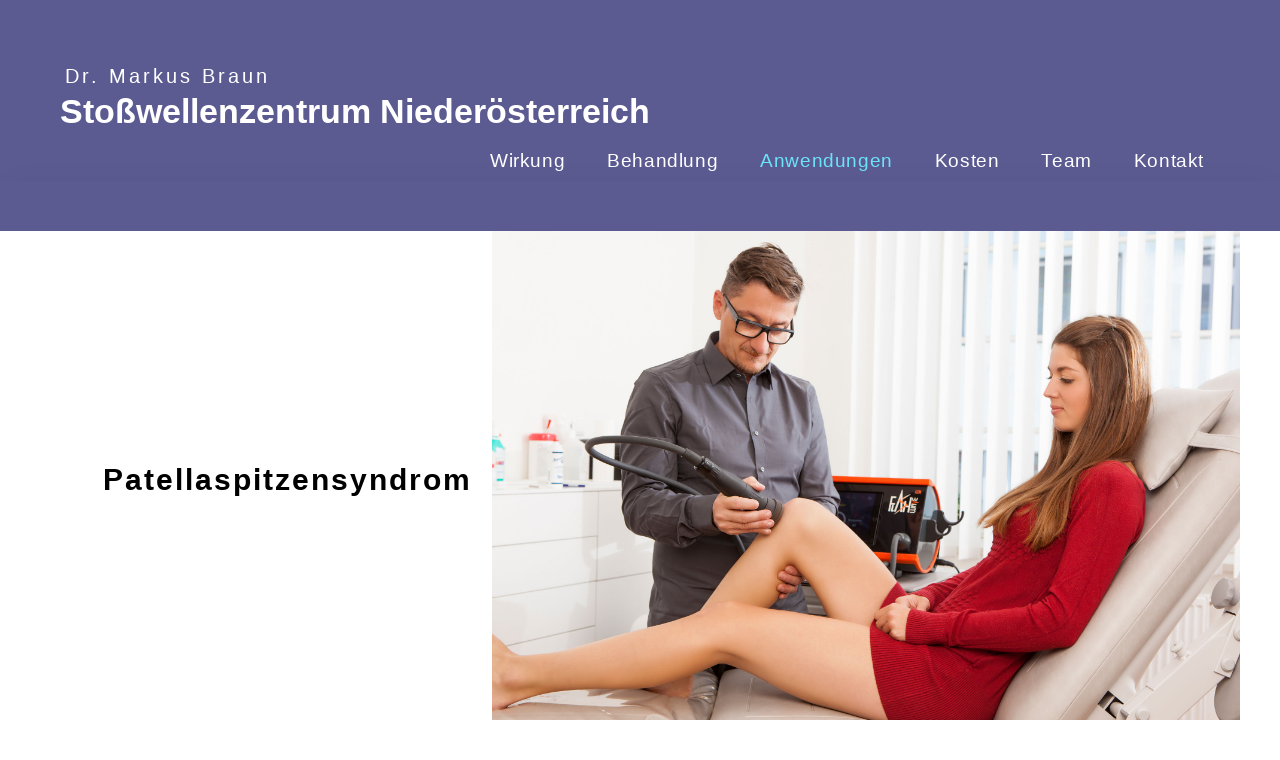

--- FILE ---
content_type: text/html; charset=UTF-8
request_url: https://www.xn--stosswellenzentrum-niedersterreich-znd.at/?page_id=24
body_size: 53546
content:
<!DOCTYPE html>
<html class="html" lang="de">
<head>
	<meta charset="UTF-8">
	<link rel="profile" href="https://gmpg.org/xfn/11">

	<title>Patellaspitzensyndrom &#8211; Stoßwellenzentrum Niederösterreich</title>
<meta name='robots' content='max-image-preview:large' />
	<style>img:is([sizes="auto" i], [sizes^="auto," i]) { contain-intrinsic-size: 3000px 1500px }</style>
	<meta name="viewport" content="width=device-width, initial-scale=1"><link rel="alternate" type="application/rss+xml" title="Stoßwellenzentrum Niederösterreich &raquo; Feed" href="https://www.xn--stosswellenzentrum-niedersterreich-znd.at/?feed=rss2" />
<link rel="alternate" type="application/rss+xml" title="Stoßwellenzentrum Niederösterreich &raquo; Kommentar-Feed" href="https://www.xn--stosswellenzentrum-niedersterreich-znd.at/?feed=comments-rss2" />
<script type="text/javascript">
/* <![CDATA[ */
window._wpemojiSettings = {"baseUrl":"https:\/\/s.w.org\/images\/core\/emoji\/16.0.1\/72x72\/","ext":".png","svgUrl":"https:\/\/s.w.org\/images\/core\/emoji\/16.0.1\/svg\/","svgExt":".svg","source":{"concatemoji":"https:\/\/www.xn--stosswellenzentrum-niedersterreich-znd.at\/wp-includes\/js\/wp-emoji-release.min.js?ver=6.8.3"}};
/*! This file is auto-generated */
!function(s,n){var o,i,e;function c(e){try{var t={supportTests:e,timestamp:(new Date).valueOf()};sessionStorage.setItem(o,JSON.stringify(t))}catch(e){}}function p(e,t,n){e.clearRect(0,0,e.canvas.width,e.canvas.height),e.fillText(t,0,0);var t=new Uint32Array(e.getImageData(0,0,e.canvas.width,e.canvas.height).data),a=(e.clearRect(0,0,e.canvas.width,e.canvas.height),e.fillText(n,0,0),new Uint32Array(e.getImageData(0,0,e.canvas.width,e.canvas.height).data));return t.every(function(e,t){return e===a[t]})}function u(e,t){e.clearRect(0,0,e.canvas.width,e.canvas.height),e.fillText(t,0,0);for(var n=e.getImageData(16,16,1,1),a=0;a<n.data.length;a++)if(0!==n.data[a])return!1;return!0}function f(e,t,n,a){switch(t){case"flag":return n(e,"\ud83c\udff3\ufe0f\u200d\u26a7\ufe0f","\ud83c\udff3\ufe0f\u200b\u26a7\ufe0f")?!1:!n(e,"\ud83c\udde8\ud83c\uddf6","\ud83c\udde8\u200b\ud83c\uddf6")&&!n(e,"\ud83c\udff4\udb40\udc67\udb40\udc62\udb40\udc65\udb40\udc6e\udb40\udc67\udb40\udc7f","\ud83c\udff4\u200b\udb40\udc67\u200b\udb40\udc62\u200b\udb40\udc65\u200b\udb40\udc6e\u200b\udb40\udc67\u200b\udb40\udc7f");case"emoji":return!a(e,"\ud83e\udedf")}return!1}function g(e,t,n,a){var r="undefined"!=typeof WorkerGlobalScope&&self instanceof WorkerGlobalScope?new OffscreenCanvas(300,150):s.createElement("canvas"),o=r.getContext("2d",{willReadFrequently:!0}),i=(o.textBaseline="top",o.font="600 32px Arial",{});return e.forEach(function(e){i[e]=t(o,e,n,a)}),i}function t(e){var t=s.createElement("script");t.src=e,t.defer=!0,s.head.appendChild(t)}"undefined"!=typeof Promise&&(o="wpEmojiSettingsSupports",i=["flag","emoji"],n.supports={everything:!0,everythingExceptFlag:!0},e=new Promise(function(e){s.addEventListener("DOMContentLoaded",e,{once:!0})}),new Promise(function(t){var n=function(){try{var e=JSON.parse(sessionStorage.getItem(o));if("object"==typeof e&&"number"==typeof e.timestamp&&(new Date).valueOf()<e.timestamp+604800&&"object"==typeof e.supportTests)return e.supportTests}catch(e){}return null}();if(!n){if("undefined"!=typeof Worker&&"undefined"!=typeof OffscreenCanvas&&"undefined"!=typeof URL&&URL.createObjectURL&&"undefined"!=typeof Blob)try{var e="postMessage("+g.toString()+"("+[JSON.stringify(i),f.toString(),p.toString(),u.toString()].join(",")+"));",a=new Blob([e],{type:"text/javascript"}),r=new Worker(URL.createObjectURL(a),{name:"wpTestEmojiSupports"});return void(r.onmessage=function(e){c(n=e.data),r.terminate(),t(n)})}catch(e){}c(n=g(i,f,p,u))}t(n)}).then(function(e){for(var t in e)n.supports[t]=e[t],n.supports.everything=n.supports.everything&&n.supports[t],"flag"!==t&&(n.supports.everythingExceptFlag=n.supports.everythingExceptFlag&&n.supports[t]);n.supports.everythingExceptFlag=n.supports.everythingExceptFlag&&!n.supports.flag,n.DOMReady=!1,n.readyCallback=function(){n.DOMReady=!0}}).then(function(){return e}).then(function(){var e;n.supports.everything||(n.readyCallback(),(e=n.source||{}).concatemoji?t(e.concatemoji):e.wpemoji&&e.twemoji&&(t(e.twemoji),t(e.wpemoji)))}))}((window,document),window._wpemojiSettings);
/* ]]> */
</script>
<style id='wp-emoji-styles-inline-css' type='text/css'>

	img.wp-smiley, img.emoji {
		display: inline !important;
		border: none !important;
		box-shadow: none !important;
		height: 1em !important;
		width: 1em !important;
		margin: 0 0.07em !important;
		vertical-align: -0.1em !important;
		background: none !important;
		padding: 0 !important;
	}
</style>
<link rel='stylesheet' id='wp-block-library-css' href='https://www.xn--stosswellenzentrum-niedersterreich-znd.at/wp-includes/css/dist/block-library/style.min.css?ver=6.8.3' type='text/css' media='all' />
<style id='wp-block-library-theme-inline-css' type='text/css'>
.wp-block-audio :where(figcaption){color:#555;font-size:13px;text-align:center}.is-dark-theme .wp-block-audio :where(figcaption){color:#ffffffa6}.wp-block-audio{margin:0 0 1em}.wp-block-code{border:1px solid #ccc;border-radius:4px;font-family:Menlo,Consolas,monaco,monospace;padding:.8em 1em}.wp-block-embed :where(figcaption){color:#555;font-size:13px;text-align:center}.is-dark-theme .wp-block-embed :where(figcaption){color:#ffffffa6}.wp-block-embed{margin:0 0 1em}.blocks-gallery-caption{color:#555;font-size:13px;text-align:center}.is-dark-theme .blocks-gallery-caption{color:#ffffffa6}:root :where(.wp-block-image figcaption){color:#555;font-size:13px;text-align:center}.is-dark-theme :root :where(.wp-block-image figcaption){color:#ffffffa6}.wp-block-image{margin:0 0 1em}.wp-block-pullquote{border-bottom:4px solid;border-top:4px solid;color:currentColor;margin-bottom:1.75em}.wp-block-pullquote cite,.wp-block-pullquote footer,.wp-block-pullquote__citation{color:currentColor;font-size:.8125em;font-style:normal;text-transform:uppercase}.wp-block-quote{border-left:.25em solid;margin:0 0 1.75em;padding-left:1em}.wp-block-quote cite,.wp-block-quote footer{color:currentColor;font-size:.8125em;font-style:normal;position:relative}.wp-block-quote:where(.has-text-align-right){border-left:none;border-right:.25em solid;padding-left:0;padding-right:1em}.wp-block-quote:where(.has-text-align-center){border:none;padding-left:0}.wp-block-quote.is-large,.wp-block-quote.is-style-large,.wp-block-quote:where(.is-style-plain){border:none}.wp-block-search .wp-block-search__label{font-weight:700}.wp-block-search__button{border:1px solid #ccc;padding:.375em .625em}:where(.wp-block-group.has-background){padding:1.25em 2.375em}.wp-block-separator.has-css-opacity{opacity:.4}.wp-block-separator{border:none;border-bottom:2px solid;margin-left:auto;margin-right:auto}.wp-block-separator.has-alpha-channel-opacity{opacity:1}.wp-block-separator:not(.is-style-wide):not(.is-style-dots){width:100px}.wp-block-separator.has-background:not(.is-style-dots){border-bottom:none;height:1px}.wp-block-separator.has-background:not(.is-style-wide):not(.is-style-dots){height:2px}.wp-block-table{margin:0 0 1em}.wp-block-table td,.wp-block-table th{word-break:normal}.wp-block-table :where(figcaption){color:#555;font-size:13px;text-align:center}.is-dark-theme .wp-block-table :where(figcaption){color:#ffffffa6}.wp-block-video :where(figcaption){color:#555;font-size:13px;text-align:center}.is-dark-theme .wp-block-video :where(figcaption){color:#ffffffa6}.wp-block-video{margin:0 0 1em}:root :where(.wp-block-template-part.has-background){margin-bottom:0;margin-top:0;padding:1.25em 2.375em}
</style>
<style id='classic-theme-styles-inline-css' type='text/css'>
/*! This file is auto-generated */
.wp-block-button__link{color:#fff;background-color:#32373c;border-radius:9999px;box-shadow:none;text-decoration:none;padding:calc(.667em + 2px) calc(1.333em + 2px);font-size:1.125em}.wp-block-file__button{background:#32373c;color:#fff;text-decoration:none}
</style>
<style id='global-styles-inline-css' type='text/css'>
:root{--wp--preset--aspect-ratio--square: 1;--wp--preset--aspect-ratio--4-3: 4/3;--wp--preset--aspect-ratio--3-4: 3/4;--wp--preset--aspect-ratio--3-2: 3/2;--wp--preset--aspect-ratio--2-3: 2/3;--wp--preset--aspect-ratio--16-9: 16/9;--wp--preset--aspect-ratio--9-16: 9/16;--wp--preset--color--black: #000000;--wp--preset--color--cyan-bluish-gray: #abb8c3;--wp--preset--color--white: #ffffff;--wp--preset--color--pale-pink: #f78da7;--wp--preset--color--vivid-red: #cf2e2e;--wp--preset--color--luminous-vivid-orange: #ff6900;--wp--preset--color--luminous-vivid-amber: #fcb900;--wp--preset--color--light-green-cyan: #7bdcb5;--wp--preset--color--vivid-green-cyan: #00d084;--wp--preset--color--pale-cyan-blue: #8ed1fc;--wp--preset--color--vivid-cyan-blue: #0693e3;--wp--preset--color--vivid-purple: #9b51e0;--wp--preset--gradient--vivid-cyan-blue-to-vivid-purple: linear-gradient(135deg,rgba(6,147,227,1) 0%,rgb(155,81,224) 100%);--wp--preset--gradient--light-green-cyan-to-vivid-green-cyan: linear-gradient(135deg,rgb(122,220,180) 0%,rgb(0,208,130) 100%);--wp--preset--gradient--luminous-vivid-amber-to-luminous-vivid-orange: linear-gradient(135deg,rgba(252,185,0,1) 0%,rgba(255,105,0,1) 100%);--wp--preset--gradient--luminous-vivid-orange-to-vivid-red: linear-gradient(135deg,rgba(255,105,0,1) 0%,rgb(207,46,46) 100%);--wp--preset--gradient--very-light-gray-to-cyan-bluish-gray: linear-gradient(135deg,rgb(238,238,238) 0%,rgb(169,184,195) 100%);--wp--preset--gradient--cool-to-warm-spectrum: linear-gradient(135deg,rgb(74,234,220) 0%,rgb(151,120,209) 20%,rgb(207,42,186) 40%,rgb(238,44,130) 60%,rgb(251,105,98) 80%,rgb(254,248,76) 100%);--wp--preset--gradient--blush-light-purple: linear-gradient(135deg,rgb(255,206,236) 0%,rgb(152,150,240) 100%);--wp--preset--gradient--blush-bordeaux: linear-gradient(135deg,rgb(254,205,165) 0%,rgb(254,45,45) 50%,rgb(107,0,62) 100%);--wp--preset--gradient--luminous-dusk: linear-gradient(135deg,rgb(255,203,112) 0%,rgb(199,81,192) 50%,rgb(65,88,208) 100%);--wp--preset--gradient--pale-ocean: linear-gradient(135deg,rgb(255,245,203) 0%,rgb(182,227,212) 50%,rgb(51,167,181) 100%);--wp--preset--gradient--electric-grass: linear-gradient(135deg,rgb(202,248,128) 0%,rgb(113,206,126) 100%);--wp--preset--gradient--midnight: linear-gradient(135deg,rgb(2,3,129) 0%,rgb(40,116,252) 100%);--wp--preset--font-size--small: 13px;--wp--preset--font-size--medium: 20px;--wp--preset--font-size--large: 36px;--wp--preset--font-size--x-large: 42px;--wp--preset--spacing--20: 0.44rem;--wp--preset--spacing--30: 0.67rem;--wp--preset--spacing--40: 1rem;--wp--preset--spacing--50: 1.5rem;--wp--preset--spacing--60: 2.25rem;--wp--preset--spacing--70: 3.38rem;--wp--preset--spacing--80: 5.06rem;--wp--preset--shadow--natural: 6px 6px 9px rgba(0, 0, 0, 0.2);--wp--preset--shadow--deep: 12px 12px 50px rgba(0, 0, 0, 0.4);--wp--preset--shadow--sharp: 6px 6px 0px rgba(0, 0, 0, 0.2);--wp--preset--shadow--outlined: 6px 6px 0px -3px rgba(255, 255, 255, 1), 6px 6px rgba(0, 0, 0, 1);--wp--preset--shadow--crisp: 6px 6px 0px rgba(0, 0, 0, 1);}:where(.is-layout-flex){gap: 0.5em;}:where(.is-layout-grid){gap: 0.5em;}body .is-layout-flex{display: flex;}.is-layout-flex{flex-wrap: wrap;align-items: center;}.is-layout-flex > :is(*, div){margin: 0;}body .is-layout-grid{display: grid;}.is-layout-grid > :is(*, div){margin: 0;}:where(.wp-block-columns.is-layout-flex){gap: 2em;}:where(.wp-block-columns.is-layout-grid){gap: 2em;}:where(.wp-block-post-template.is-layout-flex){gap: 1.25em;}:where(.wp-block-post-template.is-layout-grid){gap: 1.25em;}.has-black-color{color: var(--wp--preset--color--black) !important;}.has-cyan-bluish-gray-color{color: var(--wp--preset--color--cyan-bluish-gray) !important;}.has-white-color{color: var(--wp--preset--color--white) !important;}.has-pale-pink-color{color: var(--wp--preset--color--pale-pink) !important;}.has-vivid-red-color{color: var(--wp--preset--color--vivid-red) !important;}.has-luminous-vivid-orange-color{color: var(--wp--preset--color--luminous-vivid-orange) !important;}.has-luminous-vivid-amber-color{color: var(--wp--preset--color--luminous-vivid-amber) !important;}.has-light-green-cyan-color{color: var(--wp--preset--color--light-green-cyan) !important;}.has-vivid-green-cyan-color{color: var(--wp--preset--color--vivid-green-cyan) !important;}.has-pale-cyan-blue-color{color: var(--wp--preset--color--pale-cyan-blue) !important;}.has-vivid-cyan-blue-color{color: var(--wp--preset--color--vivid-cyan-blue) !important;}.has-vivid-purple-color{color: var(--wp--preset--color--vivid-purple) !important;}.has-black-background-color{background-color: var(--wp--preset--color--black) !important;}.has-cyan-bluish-gray-background-color{background-color: var(--wp--preset--color--cyan-bluish-gray) !important;}.has-white-background-color{background-color: var(--wp--preset--color--white) !important;}.has-pale-pink-background-color{background-color: var(--wp--preset--color--pale-pink) !important;}.has-vivid-red-background-color{background-color: var(--wp--preset--color--vivid-red) !important;}.has-luminous-vivid-orange-background-color{background-color: var(--wp--preset--color--luminous-vivid-orange) !important;}.has-luminous-vivid-amber-background-color{background-color: var(--wp--preset--color--luminous-vivid-amber) !important;}.has-light-green-cyan-background-color{background-color: var(--wp--preset--color--light-green-cyan) !important;}.has-vivid-green-cyan-background-color{background-color: var(--wp--preset--color--vivid-green-cyan) !important;}.has-pale-cyan-blue-background-color{background-color: var(--wp--preset--color--pale-cyan-blue) !important;}.has-vivid-cyan-blue-background-color{background-color: var(--wp--preset--color--vivid-cyan-blue) !important;}.has-vivid-purple-background-color{background-color: var(--wp--preset--color--vivid-purple) !important;}.has-black-border-color{border-color: var(--wp--preset--color--black) !important;}.has-cyan-bluish-gray-border-color{border-color: var(--wp--preset--color--cyan-bluish-gray) !important;}.has-white-border-color{border-color: var(--wp--preset--color--white) !important;}.has-pale-pink-border-color{border-color: var(--wp--preset--color--pale-pink) !important;}.has-vivid-red-border-color{border-color: var(--wp--preset--color--vivid-red) !important;}.has-luminous-vivid-orange-border-color{border-color: var(--wp--preset--color--luminous-vivid-orange) !important;}.has-luminous-vivid-amber-border-color{border-color: var(--wp--preset--color--luminous-vivid-amber) !important;}.has-light-green-cyan-border-color{border-color: var(--wp--preset--color--light-green-cyan) !important;}.has-vivid-green-cyan-border-color{border-color: var(--wp--preset--color--vivid-green-cyan) !important;}.has-pale-cyan-blue-border-color{border-color: var(--wp--preset--color--pale-cyan-blue) !important;}.has-vivid-cyan-blue-border-color{border-color: var(--wp--preset--color--vivid-cyan-blue) !important;}.has-vivid-purple-border-color{border-color: var(--wp--preset--color--vivid-purple) !important;}.has-vivid-cyan-blue-to-vivid-purple-gradient-background{background: var(--wp--preset--gradient--vivid-cyan-blue-to-vivid-purple) !important;}.has-light-green-cyan-to-vivid-green-cyan-gradient-background{background: var(--wp--preset--gradient--light-green-cyan-to-vivid-green-cyan) !important;}.has-luminous-vivid-amber-to-luminous-vivid-orange-gradient-background{background: var(--wp--preset--gradient--luminous-vivid-amber-to-luminous-vivid-orange) !important;}.has-luminous-vivid-orange-to-vivid-red-gradient-background{background: var(--wp--preset--gradient--luminous-vivid-orange-to-vivid-red) !important;}.has-very-light-gray-to-cyan-bluish-gray-gradient-background{background: var(--wp--preset--gradient--very-light-gray-to-cyan-bluish-gray) !important;}.has-cool-to-warm-spectrum-gradient-background{background: var(--wp--preset--gradient--cool-to-warm-spectrum) !important;}.has-blush-light-purple-gradient-background{background: var(--wp--preset--gradient--blush-light-purple) !important;}.has-blush-bordeaux-gradient-background{background: var(--wp--preset--gradient--blush-bordeaux) !important;}.has-luminous-dusk-gradient-background{background: var(--wp--preset--gradient--luminous-dusk) !important;}.has-pale-ocean-gradient-background{background: var(--wp--preset--gradient--pale-ocean) !important;}.has-electric-grass-gradient-background{background: var(--wp--preset--gradient--electric-grass) !important;}.has-midnight-gradient-background{background: var(--wp--preset--gradient--midnight) !important;}.has-small-font-size{font-size: var(--wp--preset--font-size--small) !important;}.has-medium-font-size{font-size: var(--wp--preset--font-size--medium) !important;}.has-large-font-size{font-size: var(--wp--preset--font-size--large) !important;}.has-x-large-font-size{font-size: var(--wp--preset--font-size--x-large) !important;}
:where(.wp-block-post-template.is-layout-flex){gap: 1.25em;}:where(.wp-block-post-template.is-layout-grid){gap: 1.25em;}
:where(.wp-block-columns.is-layout-flex){gap: 2em;}:where(.wp-block-columns.is-layout-grid){gap: 2em;}
:root :where(.wp-block-pullquote){font-size: 1.5em;line-height: 1.6;}
</style>
<link rel='stylesheet' id='font-awesome-css' href='https://www.xn--stosswellenzentrum-niedersterreich-znd.at/wp-content/themes/oceanwp/assets/fonts/fontawesome/css/all.min.css?ver=5.15.1' type='text/css' media='all' />
<link rel='stylesheet' id='simple-line-icons-css' href='https://www.xn--stosswellenzentrum-niedersterreich-znd.at/wp-content/themes/oceanwp/assets/css/third/simple-line-icons.min.css?ver=2.4.0' type='text/css' media='all' />
<link rel='stylesheet' id='magnific-popup-css' href='https://www.xn--stosswellenzentrum-niedersterreich-znd.at/wp-content/themes/oceanwp/assets/css/third/magnific-popup.min.css?ver=1.0.0' type='text/css' media='all' />
<link rel='stylesheet' id='slick-css' href='https://www.xn--stosswellenzentrum-niedersterreich-znd.at/wp-content/themes/oceanwp/assets/css/third/slick.min.css?ver=1.6.0' type='text/css' media='all' />
<link rel='stylesheet' id='oceanwp-style-css' href='https://www.xn--stosswellenzentrum-niedersterreich-znd.at/wp-content/themes/oceanwp/assets/css/style.min.css?ver=2.0.3' type='text/css' media='all' />
<link rel='stylesheet' id='elementor-icons-css' href='https://www.xn--stosswellenzentrum-niedersterreich-znd.at/wp-content/plugins/elementor/assets/lib/eicons/css/elementor-icons.min.css?ver=5.11.0' type='text/css' media='all' />
<link rel='stylesheet' id='elementor-animations-css' href='https://www.xn--stosswellenzentrum-niedersterreich-znd.at/wp-content/plugins/elementor/assets/lib/animations/animations.min.css?ver=3.2.2' type='text/css' media='all' />
<link rel='stylesheet' id='elementor-frontend-legacy-css' href='https://www.xn--stosswellenzentrum-niedersterreich-znd.at/wp-content/plugins/elementor/assets/css/frontend-legacy.min.css?ver=3.2.2' type='text/css' media='all' />
<link rel='stylesheet' id='elementor-frontend-css' href='https://www.xn--stosswellenzentrum-niedersterreich-znd.at/wp-content/plugins/elementor/assets/css/frontend.min.css?ver=3.2.2' type='text/css' media='all' />
<link rel='stylesheet' id='elementor-post-1645-css' href='https://www.xn--stosswellenzentrum-niedersterreich-znd.at/wp-content/uploads/elementor/css/post-1645.css?ver=1680085760' type='text/css' media='all' />
<link rel='stylesheet' id='elementor-global-css' href='https://www.xn--stosswellenzentrum-niedersterreich-znd.at/wp-content/uploads/elementor/css/global.css?ver=1680085760' type='text/css' media='all' />
<link rel='stylesheet' id='elementor-post-24-css' href='https://www.xn--stosswellenzentrum-niedersterreich-znd.at/wp-content/uploads/elementor/css/post-24.css?ver=1680161502' type='text/css' media='all' />
<script type="text/javascript" src="https://www.xn--stosswellenzentrum-niedersterreich-znd.at/wp-includes/js/jquery/jquery.min.js?ver=3.7.1" id="jquery-core-js"></script>
<script type="text/javascript" src="https://www.xn--stosswellenzentrum-niedersterreich-znd.at/wp-includes/js/jquery/jquery-migrate.min.js?ver=3.4.1" id="jquery-migrate-js"></script>
<link rel="https://api.w.org/" href="https://www.xn--stosswellenzentrum-niedersterreich-znd.at/index.php?rest_route=/" /><link rel="alternate" title="JSON" type="application/json" href="https://www.xn--stosswellenzentrum-niedersterreich-znd.at/index.php?rest_route=/wp/v2/pages/24" /><link rel="EditURI" type="application/rsd+xml" title="RSD" href="https://www.xn--stosswellenzentrum-niedersterreich-znd.at/xmlrpc.php?rsd" />
<meta name="generator" content="WordPress 6.8.3" />
<link rel="canonical" href="https://www.xn--stosswellenzentrum-niedersterreich-znd.at/?page_id=24" />
<link rel='shortlink' href='https://www.xn--stosswellenzentrum-niedersterreich-znd.at/?p=24' />
<link rel="alternate" title="oEmbed (JSON)" type="application/json+oembed" href="https://www.xn--stosswellenzentrum-niedersterreich-znd.at/index.php?rest_route=%2Foembed%2F1.0%2Fembed&#038;url=https%3A%2F%2Fwww.xn--stosswellenzentrum-niedersterreich-znd.at%2F%3Fpage_id%3D24" />
<link rel="alternate" title="oEmbed (XML)" type="text/xml+oembed" href="https://www.xn--stosswellenzentrum-niedersterreich-znd.at/index.php?rest_route=%2Foembed%2F1.0%2Fembed&#038;url=https%3A%2F%2Fwww.xn--stosswellenzentrum-niedersterreich-znd.at%2F%3Fpage_id%3D24&#038;format=xml" />
<style type="text/css">.recentcomments a{display:inline !important;padding:0 !important;margin:0 !important;}</style><!-- OceanWP CSS -->
<style type="text/css">
/* General CSS */.container{width:1600px}@media only screen and (min-width:960px){.content-area,.content-left-sidebar .content-area{width:70%}}@media only screen and (min-width:960px){.widget-area,.content-left-sidebar .widget-area{width:29%}}.page-header,.has-transparent-header .page-header{padding:0 0 34px 0}@media (max-width:480px){.page-header,.has-transparent-header .page-header{padding:0}}.theme-button,input[type="submit"],button[type="submit"],button,body div.wpforms-container-full .wpforms-form input[type=submit],body div.wpforms-container-full .wpforms-form button[type=submit],body div.wpforms-container-full .wpforms-form .wpforms-page-button{padding:17px 18px 14px 18px}/* Top Bar CSS */#top-bar{padding:70px 100px 0 65px}@media (max-width:480px){#top-bar{padding:30px 0 0 0}}#top-bar-wrap,.oceanwp-top-bar-sticky{background-color:rgba(56,56,122,0.82)}#top-bar-wrap{border-color:rgba(0,0,0,0)}#top-bar-wrap,#top-bar-content strong{color:#ffffff}#top-bar-social li a{font-size:19px}#top-bar-social li a{padding:0 0 0 25px}/* Header CSS */#site-logo #site-logo-inner,.oceanwp-social-menu .social-menu-inner,#site-header.full_screen-header .menu-bar-inner,.after-header-content .after-header-content-inner{height:41px}#site-navigation-wrap .dropdown-menu >li >a,.oceanwp-mobile-menu-icon a,.mobile-menu-close,.after-header-content-inner >a{line-height:41px}#site-header,.has-transparent-header .is-sticky #site-header,.has-vh-transparent .is-sticky #site-header.vertical-header,#searchform-header-replace{background-color:rgba(56,56,122,0.82)}#site-header{border-color:rgba(241,241,241,0)}#site-header-inner{padding:0 70px 0 60px}@media (max-width:768px){#site-header-inner{padding:0 65px 0 60px}}@media (max-width:480px){#site-header-inner{padding:0 30px 0 30px}}#site-header.has-header-media .overlay-header-media{background-color:rgba(0,0,0,0.5)}#site-logo a.site-logo-text{color:#ffffff}#site-logo a.site-logo-text:hover{color:#71dcf7}.effect-one #site-navigation-wrap .dropdown-menu >li >a.menu-link >span:after,.effect-three #site-navigation-wrap .dropdown-menu >li >a.menu-link >span:after,.effect-five #site-navigation-wrap .dropdown-menu >li >a.menu-link >span:before,.effect-five #site-navigation-wrap .dropdown-menu >li >a.menu-link >span:after,.effect-nine #site-navigation-wrap .dropdown-menu >li >a.menu-link >span:before,.effect-nine #site-navigation-wrap .dropdown-menu >li >a.menu-link >span:after{background-color:#02ddf7}.effect-four #site-navigation-wrap .dropdown-menu >li >a.menu-link >span:before,.effect-four #site-navigation-wrap .dropdown-menu >li >a.menu-link >span:after,.effect-seven #site-navigation-wrap .dropdown-menu >li >a.menu-link:hover >span:after,.effect-seven #site-navigation-wrap .dropdown-menu >li.sfHover >a.menu-link >span:after{color:#02ddf7}.effect-seven #site-navigation-wrap .dropdown-menu >li >a.menu-link:hover >span:after,.effect-seven #site-navigation-wrap .dropdown-menu >li.sfHover >a.menu-link >span:after{text-shadow:10px 0 #02ddf7,-10px 0 #02ddf7}#site-navigation-wrap .dropdown-menu >li >a{padding:0 21px}#site-navigation-wrap .dropdown-menu >li >a,.oceanwp-mobile-menu-icon a,#searchform-header-replace-close{color:#ffffff}#site-navigation-wrap .dropdown-menu >li >a:hover,.oceanwp-mobile-menu-icon a:hover,#searchform-header-replace-close:hover{color:#ffffff}#site-navigation-wrap .dropdown-menu >.current-menu-item >a,#site-navigation-wrap .dropdown-menu >.current-menu-ancestor >a,#site-navigation-wrap .dropdown-menu >.current-menu-item >a:hover,#site-navigation-wrap .dropdown-menu >.current-menu-ancestor >a:hover{color:#6ce4f7}.dropdown-menu ul li a.menu-link:hover{background-color:#e8e8e8}.dropdown-menu ul >.current-menu-item >a.menu-link{background-color:#b3e6ef}/* Sidebar CSS */@media (max-width:480px){.widget-area{padding:0!important}}/* Footer Widgets CSS */#footer-widgets{padding:20px}#footer-widgets{background-color:#000000}#footer-widgets,#footer-widgets p,#footer-widgets li a:before,#footer-widgets .contact-info-widget span.oceanwp-contact-title,#footer-widgets .recent-posts-date,#footer-widgets .recent-posts-comments,#footer-widgets .widget-recent-posts-icons li .fa{color:#f4f4f4}/* Footer Bottom CSS */#footer-bottom,#footer-bottom p{color:#ffffff}/* Typography CSS */h1,h2,h3,h4,h5,h6,.theme-heading,.widget-title,.oceanwp-widget-recent-posts-title,.comment-reply-title,.entry-title,.sidebar-box .widget-title{letter-spacing:2px}h1{font-family:Arial,Helvetica,sans-serif;font-weight:300;font-style:normal;font-size:10px;line-height:0.2;letter-spacing:1.6px;text-transform:none}h2{line-height:1.2}#site-logo a.site-logo-text{font-weight:600;font-size:34px;line-height:1.7;text-transform:none}@media (max-width:480px){#site-logo a.site-logo-text{font-size:26px;line-height:1.3;letter-spacing:1px}}#top-bar-content,#top-bar-social-alt{font-family:Arial,Helvetica,sans-serif;font-weight:300;font-size:20px;line-height:0.6;letter-spacing:3px;text-transform:none}@media (max-width:480px){#top-bar-content,#top-bar-social-alt{line-height:1.2;letter-spacing:1px}}#site-navigation-wrap .dropdown-menu >li >a,#site-header.full_screen-header .fs-dropdown-menu >li >a,#site-header.top-header #site-navigation-wrap .dropdown-menu >li >a,#site-header.center-header #site-navigation-wrap .dropdown-menu >li >a,#site-header.medium-header #site-navigation-wrap .dropdown-menu >li >a,.oceanwp-mobile-menu-icon a{font-family:Arial,Helvetica,sans-serif;font-style:normal;font-size:19px;text-transform:none}.dropdown-menu ul li a.menu-link,#site-header.full_screen-header .fs-dropdown-menu ul.sub-menu li a{font-family:Arial,Helvetica,sans-serif;font-weight:400;font-style:normal;font-size:15px;line-height:1.3;letter-spacing:1px;text-transform:none}.page-header .page-header-title,.page-header.background-image-page-header .page-header-title{line-height:1.3}.sidebar-box,.footer-box{line-height:1.2;letter-spacing:.5px;text-transform:none}#footer-widgets .footer-box .widget-title{font-weight:600;font-style:normal;font-size:15px;letter-spacing:.4px;text-transform:none}
</style></head>

<body class="wp-singular page-template-default page page-id-24 wp-embed-responsive wp-theme-oceanwp oceanwp-theme dropdown-mobile no-header-border default-breakpoint content-full-screen has-topbar page-header-disabled has-fixed-footer has-parallax-footer elementor-default elementor-kit-1645 elementor-page elementor-page-24" itemscope="itemscope" itemtype="https://schema.org/WebPage">

	
	
	<div id="outer-wrap" class="site clr">

		<a class="skip-link screen-reader-text" href="#main">Zum Inhalt springen</a>

		
		<div id="wrap" class="clr">

			

<div id="top-bar-wrap" class="clr">

	<div id="top-bar" class="clr">

		
		<div id="top-bar-inner" class="clr">

			
	<div id="top-bar-content" class="clr has-content top-bar-left">

		
		
			
				<span class="topbar-content">

					Dr. Markus Braun
				</span>

				
	</div><!-- #top-bar-content -->


		</div><!-- #top-bar-inner -->

		
	</div><!-- #top-bar -->

</div><!-- #top-bar-wrap -->


			
<header id="site-header" class="minimal-header effect-three clr" data-height="41" itemscope="itemscope" itemtype="https://schema.org/WPHeader" role="banner">

	
					
			<div id="site-header-inner" class="clr ">

				
				

<div id="site-logo" class="clr" itemscope itemtype="https://schema.org/Brand" >

	
	<div id="site-logo-inner" class="clr">

						<a href="https://www.xn--stosswellenzentrum-niedersterreich-znd.at/" rel="home" class="site-title site-logo-text"  style=color:#;>Stoßwellenzentrum Niederösterreich</a>
				
	</div><!-- #site-logo-inner -->

	
	
</div><!-- #site-logo -->

			<div id="site-navigation-wrap" class="no-top-border clr">
			
			
			
			<nav id="site-navigation" class="navigation main-navigation clr" itemscope="itemscope" itemtype="https://schema.org/SiteNavigationElement" role="navigation" >

				<ul id="menu-hauptmenue" class="main-menu dropdown-menu sf-menu"><li id="menu-item-276" class="menu-item menu-item-type-post_type menu-item-object-page menu-item-276"><a href="https://www.xn--stosswellenzentrum-niedersterreich-znd.at/?page_id=273" class="menu-link"><span class="text-wrap">Wirkung</span></a></li><li id="menu-item-282" class="menu-item menu-item-type-post_type menu-item-object-page menu-item-282"><a href="https://www.xn--stosswellenzentrum-niedersterreich-znd.at/?page_id=279" class="menu-link"><span class="text-wrap">Behandlung</span></a></li><li id="menu-item-1005" class="menu-item menu-item-type-post_type menu-item-object-page current-menu-ancestor current-menu-parent current_page_parent current_page_ancestor menu-item-has-children dropdown menu-item-1005"><a href="https://www.xn--stosswellenzentrum-niedersterreich-znd.at/?page_id=988" class="menu-link"><span class="text-wrap">Anwendungen</span></a>
<ul class="sub-menu">
	<li id="menu-item-49" class="menu-item menu-item-type-post_type menu-item-object-page menu-item-49"><a href="https://www.xn--stosswellenzentrum-niedersterreich-znd.at/?page_id=14" class="menu-link"><span class="text-wrap">Fersensporn</span></a></li>	<li id="menu-item-48" class="menu-item menu-item-type-post_type menu-item-object-page menu-item-48"><a href="https://www.xn--stosswellenzentrum-niedersterreich-znd.at/?page_id=16" class="menu-link"><span class="text-wrap">Kalkschulter</span></a></li>	<li id="menu-item-44" class="menu-item menu-item-type-post_type menu-item-object-page current-menu-item page_item page-item-24 current_page_item menu-item-44"><a href="https://www.xn--stosswellenzentrum-niedersterreich-znd.at/?page_id=24" class="menu-link"><span class="text-wrap">Patellaspitzensyndrom</span></a></li>	<li id="menu-item-47" class="menu-item menu-item-type-post_type menu-item-object-page menu-item-47"><a href="https://www.xn--stosswellenzentrum-niedersterreich-znd.at/?page_id=18" class="menu-link"><span class="text-wrap">Tennisellbogen</span></a></li>	<li id="menu-item-45" class="menu-item menu-item-type-post_type menu-item-object-page menu-item-45"><a href="https://www.xn--stosswellenzentrum-niedersterreich-znd.at/?page_id=22" class="menu-link"><span class="text-wrap">Golferellbogen</span></a></li>	<li id="menu-item-46" class="menu-item menu-item-type-post_type menu-item-object-page menu-item-46"><a href="https://www.xn--stosswellenzentrum-niedersterreich-znd.at/?page_id=20" class="menu-link"><span class="text-wrap">Schleimbeutelentzündung der Hüfte</span></a></li>	<li id="menu-item-43" class="menu-item menu-item-type-post_type menu-item-object-page menu-item-43"><a href="https://www.xn--stosswellenzentrum-niedersterreich-znd.at/?page_id=26" class="menu-link"><span class="text-wrap">Chronische Entzündungen Achillessehne</span></a></li>	<li id="menu-item-55" class="menu-item menu-item-type-post_type menu-item-object-page menu-item-55"><a href="https://www.xn--stosswellenzentrum-niedersterreich-znd.at/?page_id=53" class="menu-link"><span class="text-wrap">Chronische Sehnenansatzentzündungen am Kniegelenk</span></a></li>	<li id="menu-item-41" class="menu-item menu-item-type-post_type menu-item-object-page menu-item-41"><a href="https://www.xn--stosswellenzentrum-niedersterreich-znd.at/?page_id=30" class="menu-link"><span class="text-wrap">Chronischen Nackenschmerzen und Schmerzen im Lendenwirbelsäulenbereich</span></a></li>	<li id="menu-item-42" class="menu-item menu-item-type-post_type menu-item-object-page menu-item-42"><a href="https://www.xn--stosswellenzentrum-niedersterreich-znd.at/?page_id=28" class="menu-link"><span class="text-wrap">Kindliche Knorpelentzündung am Patellarsehnenansatz</span></a></li></ul>
</li><li id="menu-item-40" class="menu-item menu-item-type-post_type menu-item-object-page menu-item-40"><a href="https://www.xn--stosswellenzentrum-niedersterreich-znd.at/?page_id=32" class="menu-link"><span class="text-wrap">Kosten</span></a></li><li id="menu-item-39" class="menu-item menu-item-type-post_type menu-item-object-page menu-item-39"><a href="https://www.xn--stosswellenzentrum-niedersterreich-znd.at/?page_id=34" class="menu-link"><span class="text-wrap">Team</span></a></li><li id="menu-item-1761" class="menu-item menu-item-type-post_type menu-item-object-page menu-item-1761"><a href="https://www.xn--stosswellenzentrum-niedersterreich-znd.at/?page_id=36" class="menu-link"><span class="text-wrap">Kontakt</span></a></li></ul>
			</nav><!-- #site-navigation -->

			
			
					</div><!-- #site-navigation-wrap -->
			
		
	
				
	<div class="oceanwp-mobile-menu-icon clr mobile-right">

		
		
		
		<a href="javascript:void(0)" class="mobile-menu"  aria-label="Mobiles Menü">
							<i class="fa fa-bars" aria-hidden="true"></i>
								<span class="oceanwp-text">Menü</span>
				<span class="oceanwp-close-text">Schließen</span>
						</a>

		
		
		
	</div><!-- #oceanwp-mobile-menu-navbar -->


			</div><!-- #site-header-inner -->

			
<div id="mobile-dropdown" class="clr" >

	<nav class="clr" itemscope="itemscope" itemtype="https://schema.org/SiteNavigationElement">

		<ul id="menu-hauptmenue-1" class="menu"><li class="menu-item menu-item-type-post_type menu-item-object-page menu-item-276"><a href="https://www.xn--stosswellenzentrum-niedersterreich-znd.at/?page_id=273">Wirkung</a></li>
<li class="menu-item menu-item-type-post_type menu-item-object-page menu-item-282"><a href="https://www.xn--stosswellenzentrum-niedersterreich-znd.at/?page_id=279">Behandlung</a></li>
<li class="menu-item menu-item-type-post_type menu-item-object-page current-menu-ancestor current-menu-parent current_page_parent current_page_ancestor menu-item-has-children menu-item-1005"><a href="https://www.xn--stosswellenzentrum-niedersterreich-znd.at/?page_id=988">Anwendungen</a>
<ul class="sub-menu">
	<li class="menu-item menu-item-type-post_type menu-item-object-page menu-item-49"><a href="https://www.xn--stosswellenzentrum-niedersterreich-znd.at/?page_id=14">Fersensporn</a></li>
	<li class="menu-item menu-item-type-post_type menu-item-object-page menu-item-48"><a href="https://www.xn--stosswellenzentrum-niedersterreich-znd.at/?page_id=16">Kalkschulter</a></li>
	<li class="menu-item menu-item-type-post_type menu-item-object-page current-menu-item page_item page-item-24 current_page_item menu-item-44"><a href="https://www.xn--stosswellenzentrum-niedersterreich-znd.at/?page_id=24" aria-current="page">Patellaspitzensyndrom</a></li>
	<li class="menu-item menu-item-type-post_type menu-item-object-page menu-item-47"><a href="https://www.xn--stosswellenzentrum-niedersterreich-znd.at/?page_id=18">Tennisellbogen</a></li>
	<li class="menu-item menu-item-type-post_type menu-item-object-page menu-item-45"><a href="https://www.xn--stosswellenzentrum-niedersterreich-znd.at/?page_id=22">Golferellbogen</a></li>
	<li class="menu-item menu-item-type-post_type menu-item-object-page menu-item-46"><a href="https://www.xn--stosswellenzentrum-niedersterreich-znd.at/?page_id=20">Schleimbeutelentzündung der Hüfte</a></li>
	<li class="menu-item menu-item-type-post_type menu-item-object-page menu-item-43"><a href="https://www.xn--stosswellenzentrum-niedersterreich-znd.at/?page_id=26">Chronische Entzündungen Achillessehne</a></li>
	<li class="menu-item menu-item-type-post_type menu-item-object-page menu-item-55"><a href="https://www.xn--stosswellenzentrum-niedersterreich-znd.at/?page_id=53">Chronische Sehnenansatzentzündungen am Kniegelenk</a></li>
	<li class="menu-item menu-item-type-post_type menu-item-object-page menu-item-41"><a href="https://www.xn--stosswellenzentrum-niedersterreich-znd.at/?page_id=30">Chronischen Nackenschmerzen und Schmerzen im Lendenwirbelsäulenbereich</a></li>
	<li class="menu-item menu-item-type-post_type menu-item-object-page menu-item-42"><a href="https://www.xn--stosswellenzentrum-niedersterreich-znd.at/?page_id=28">Kindliche Knorpelentzündung am Patellarsehnenansatz</a></li>
</ul>
</li>
<li class="menu-item menu-item-type-post_type menu-item-object-page menu-item-40"><a href="https://www.xn--stosswellenzentrum-niedersterreich-znd.at/?page_id=32">Kosten</a></li>
<li class="menu-item menu-item-type-post_type menu-item-object-page menu-item-39"><a href="https://www.xn--stosswellenzentrum-niedersterreich-znd.at/?page_id=34">Team</a></li>
<li class="menu-item menu-item-type-post_type menu-item-object-page menu-item-1761"><a href="https://www.xn--stosswellenzentrum-niedersterreich-znd.at/?page_id=36">Kontakt</a></li>
</ul>
	</nav>

</div>

			
			
		
		
</header><!-- #site-header -->


			
			<main id="main" class="site-main clr"  role="main">

				
	
	<div id="content-wrap" class="container clr">

		
		<div id="primary" class="content-area clr">

			
			<div id="content" class="site-content clr">

				
				
<article class="single-page-article clr">

	
<div class="entry clr" itemprop="text">

	
			<div data-elementor-type="wp-post" data-elementor-id="24" class="elementor elementor-24" data-elementor-settings="[]">
						<div class="elementor-inner">
							<div class="elementor-section-wrap">
							<section class="elementor-section elementor-top-section elementor-element elementor-element-ea90b8d elementor-section-full_width elementor-section-height-min-height elementor-section-content-middle elementor-section-height-default elementor-section-items-middle" data-id="ea90b8d" data-element_type="section" data-settings="{&quot;background_background&quot;:&quot;classic&quot;}">
						<div class="elementor-container elementor-column-gap-no">
							<div class="elementor-row">
					<div class="elementor-column elementor-col-100 elementor-top-column elementor-element elementor-element-04752f7" data-id="04752f7" data-element_type="column">
			<div class="elementor-column-wrap elementor-element-populated">
							<div class="elementor-widget-wrap">
								</div>
					</div>
		</div>
								</div>
					</div>
		</section>
				<section class="elementor-section elementor-top-section elementor-element elementor-element-9a23bc6 elementor-section-height-min-height elementor-section-content-middle elementor-section-boxed elementor-section-height-default elementor-section-items-middle" data-id="9a23bc6" data-element_type="section" data-settings="{&quot;background_background&quot;:&quot;classic&quot;}">
						<div class="elementor-container elementor-column-gap-no">
							<div class="elementor-row">
					<div class="elementor-column elementor-col-50 elementor-top-column elementor-element elementor-element-a07a50f" data-id="a07a50f" data-element_type="column" data-settings="{&quot;background_background&quot;:&quot;classic&quot;}">
			<div class="elementor-column-wrap elementor-element-populated">
							<div class="elementor-widget-wrap">
						<div class="elementor-element elementor-element-5b44df5 elementor-widget elementor-widget-heading" data-id="5b44df5" data-element_type="widget" data-widget_type="heading.default">
				<div class="elementor-widget-container">
			<h2 class="elementor-heading-title elementor-size-large">Patellaspitzensyndrom</h2>		</div>
				</div>
						</div>
					</div>
		</div>
				<div class="elementor-column elementor-col-50 elementor-top-column elementor-element elementor-element-3d158f1" data-id="3d158f1" data-element_type="column">
			<div class="elementor-column-wrap elementor-element-populated">
							<div class="elementor-widget-wrap">
						<div class="elementor-element elementor-element-9527d02 elementor-widget elementor-widget-image" data-id="9527d02" data-element_type="widget" data-widget_type="image.default">
				<div class="elementor-widget-container">
								<div class="elementor-image">
												<img fetchpriority="high" decoding="async" width="2500" height="1667" src="https://www.xn--stosswellenzentrum-niedersterreich-znd.at/wp-content/uploads/2019/05/Patellaspitzensyndrom..jpg" class="attachment-full size-full" alt="" srcset="https://www.xn--stosswellenzentrum-niedersterreich-znd.at/wp-content/uploads/2019/05/Patellaspitzensyndrom..jpg 2500w, https://www.xn--stosswellenzentrum-niedersterreich-znd.at/wp-content/uploads/2019/05/Patellaspitzensyndrom.-300x200.jpg 300w, https://www.xn--stosswellenzentrum-niedersterreich-znd.at/wp-content/uploads/2019/05/Patellaspitzensyndrom.-768x512.jpg 768w, https://www.xn--stosswellenzentrum-niedersterreich-znd.at/wp-content/uploads/2019/05/Patellaspitzensyndrom.-1024x683.jpg 1024w" sizes="(max-width: 2500px) 100vw, 2500px" />														</div>
						</div>
				</div>
						</div>
					</div>
		</div>
								</div>
					</div>
		</section>
				<section class="elementor-section elementor-top-section elementor-element elementor-element-93a243d elementor-section-full_width elementor-section-content-middle elementor-section-height-default elementor-section-height-default" data-id="93a243d" data-element_type="section">
						<div class="elementor-container elementor-column-gap-extended">
							<div class="elementor-row">
					<div class="elementor-column elementor-col-50 elementor-top-column elementor-element elementor-element-0bb9223" data-id="0bb9223" data-element_type="column">
			<div class="elementor-column-wrap elementor-element-populated">
							<div class="elementor-widget-wrap">
						<div class="elementor-element elementor-element-8b87efe elementor-widget elementor-widget-image" data-id="8b87efe" data-element_type="widget" data-widget_type="image.default">
				<div class="elementor-widget-container">
								<div class="elementor-image">
												<img decoding="async" width="271" height="300" src="https://www.xn--stosswellenzentrum-niedersterreich-znd.at/wp-content/uploads/2019/05/Pattellaspitzen-271x300.jpg" class="attachment-medium size-medium" alt="" srcset="https://www.xn--stosswellenzentrum-niedersterreich-znd.at/wp-content/uploads/2019/05/Pattellaspitzen-271x300.jpg 271w, https://www.xn--stosswellenzentrum-niedersterreich-znd.at/wp-content/uploads/2019/05/Pattellaspitzen.jpg 451w" sizes="(max-width: 271px) 100vw, 271px" />														</div>
						</div>
				</div>
						</div>
					</div>
		</div>
				<div class="elementor-column elementor-col-50 elementor-top-column elementor-element elementor-element-9ff71b7" data-id="9ff71b7" data-element_type="column">
			<div class="elementor-column-wrap elementor-element-populated">
							<div class="elementor-widget-wrap">
						<div class="elementor-element elementor-element-e06be95 elementor-widget elementor-widget-text-editor" data-id="e06be95" data-element_type="widget" data-widget_type="text-editor.default">
				<div class="elementor-widget-container">
								<div class="elementor-text-editor elementor-clearfix">
					<p>Das Patellaspitzensyndrom ist eine chronische Entzündung der Kniescheibensehne oft verursacht durch vermehrte Zugbeanspruchung bei Sportarten wie Volleyball oder auch Basketball und wird daher auch als Springerknie bezeichnet. Typisches Leitsymptom ist der Schmerz an der Kniescheibenspitze.</p>					</div>
						</div>
				</div>
						</div>
					</div>
		</div>
								</div>
					</div>
		</section>
				<section class="elementor-section elementor-top-section elementor-element elementor-element-3493198 elementor-section-boxed elementor-section-height-default elementor-section-height-default" data-id="3493198" data-element_type="section">
						<div class="elementor-container elementor-column-gap-default">
							<div class="elementor-row">
					<div class="elementor-column elementor-col-100 elementor-top-column elementor-element elementor-element-0bdacfb" data-id="0bdacfb" data-element_type="column">
			<div class="elementor-column-wrap elementor-element-populated">
							<div class="elementor-widget-wrap">
						<div class="elementor-element elementor-element-1b33bdd elementor-widget elementor-widget-spacer" data-id="1b33bdd" data-element_type="widget" data-widget_type="spacer.default">
				<div class="elementor-widget-container">
					<div class="elementor-spacer">
			<div class="elementor-spacer-inner"></div>
		</div>
				</div>
				</div>
						</div>
					</div>
		</div>
								</div>
					</div>
		</section>
						</div>
						</div>
					</div>
		
	
</div>

</article>

				
			</div><!-- #content -->

			
		</div><!-- #primary -->

		
	</div><!-- #content-wrap -->

	

	</main><!-- #main -->

	
	
	
		
<footer id="footer" class="site-footer parallax-footer" itemscope="itemscope" itemtype="https://schema.org/WPFooter" role="contentinfo">

	
	<div id="footer-inner" class="clr">

		

<div id="footer-widgets" class="oceanwp-row clr">

	
	<div class="footer-widgets-inner">

					<div class="footer-box span_1_of_4 col col-1">
				<div id="text-6" class="footer-widget widget_text clr"><h4 class="widget-title">Stoßwellenzentrum Niederösterreich</h4>			<div class="textwidget"><p><span class="elementor-icon-list-text">Schulstraße 5,  3300 Amstetten</span></p>
</div>
		</div>			</div><!-- .footer-one-box -->

							<div class="footer-box span_1_of_4 col col-2">
					<div id="text-12" class="footer-widget widget_text clr"><h4 class="widget-title">Kontakt</h4>			<div class="textwidget"><p><span class="elementor-icon-list-text"><strong>Dr. Markus Braun</strong> </span><span class="elementor-icon-list-text">+ 43 650 63 56 503</span></p>
<p><strong><span class="elementor-icon-list-text">Dr.</span><span class="elementor-icon-list-text"> Eva M. Steindl </span></strong><span class="elementor-icon-list-text">+ 43 664 34 68 642</span></p>
<p><span class="elementor-icon-list-text"><strong>Dr. Ingomar Teufel</strong>  </span><span class="elementor-icon-list-text">+ 43 664 40 28 734</span></p>
</div>
		</div>				</div><!-- .footer-one-box -->
				
							<div class="footer-box span_1_of_4 col col-3 ">
									</div><!-- .footer-one-box -->
				
							<div class="footer-box span_1_of_4 col col-4">
					<div id="text-8" class="footer-widget widget_text clr"><h4 class="widget-title">Copyright © Dr. Markus Braun 2025</h4>			<div class="textwidget"></div>
		</div><div id="text-9" class="footer-widget widget_text clr">			<div class="textwidget"><p><a href="https://www.xn--stosswellenzentrum-niedersterreich-znd.at/?page_id=1553" target="_blank" rel="noopener"><strong>Datenschutzerklärung</strong></a></p>
</div>
		</div><div id="text-10" class="footer-widget widget_text clr">			<div class="textwidget"><p><a href="https://www.stosswellenzentrum-niederösterreich.at/?page_id=1588" target="_blank" rel="noopener"><strong>Impressum</strong></a></p>
</div>
		</div>				</div><!-- .footer-box -->
				
			
	</div><!-- .container -->

	
</div><!-- #footer-widgets -->


	</div><!-- #footer-inner -->

	
</footer><!-- #footer -->

	
	
</div><!-- #wrap -->


</div><!-- #outer-wrap -->



<a id="scroll-top" class="scroll-top-right" href="#"><span class="fa fa-chevron-up" aria-label="Zum Seitenanfang scrollen"></span></a>




<script type="text/javascript" src="https://www.xn--stosswellenzentrum-niedersterreich-znd.at/wp-includes/js/imagesloaded.min.js?ver=5.0.0" id="imagesloaded-js"></script>
<script type="text/javascript" src="https://www.xn--stosswellenzentrum-niedersterreich-znd.at/wp-content/themes/oceanwp/assets/js/third/magnific-popup.min.js?ver=2.0.3" id="magnific-popup-js"></script>
<script type="text/javascript" src="https://www.xn--stosswellenzentrum-niedersterreich-znd.at/wp-content/themes/oceanwp/assets/js/third/lightbox.min.js?ver=2.0.3" id="oceanwp-lightbox-js"></script>
<script type="text/javascript" id="oceanwp-main-js-extra">
/* <![CDATA[ */
var oceanwpLocalize = {"isRTL":"","menuSearchStyle":"disabled","sidrSource":null,"sidrDisplace":"1","sidrSide":"right","sidrDropdownTarget":"link","verticalHeaderTarget":"link","customSelects":".woocommerce-ordering .orderby, #dropdown_product_cat, .widget_categories select, .widget_archive select, .single-product .variations_form .variations select"};
/* ]]> */
</script>
<script type="text/javascript" src="https://www.xn--stosswellenzentrum-niedersterreich-znd.at/wp-content/themes/oceanwp/assets/js/main.min.js?ver=2.0.3" id="oceanwp-main-js"></script>
<!--[if lt IE 9]>
<script type="text/javascript" src="https://www.xn--stosswellenzentrum-niedersterreich-znd.at/wp-content/themes/oceanwp/assets/js/third/html5.min.js?ver=2.0.3" id="html5shiv-js"></script>
<![endif]-->
<script type="text/javascript" src="https://www.xn--stosswellenzentrum-niedersterreich-znd.at/wp-content/plugins/elementor/assets/js/webpack.runtime.min.js?ver=3.2.2" id="elementor-webpack-runtime-js"></script>
<script type="text/javascript" src="https://www.xn--stosswellenzentrum-niedersterreich-znd.at/wp-content/plugins/elementor/assets/js/frontend-modules.min.js?ver=3.2.2" id="elementor-frontend-modules-js"></script>
<script type="text/javascript" src="https://www.xn--stosswellenzentrum-niedersterreich-znd.at/wp-content/plugins/elementor/assets/lib/waypoints/waypoints.min.js?ver=4.0.2" id="elementor-waypoints-js"></script>
<script type="text/javascript" src="https://www.xn--stosswellenzentrum-niedersterreich-znd.at/wp-includes/js/jquery/ui/core.min.js?ver=1.13.3" id="jquery-ui-core-js"></script>
<script type="text/javascript" src="https://www.xn--stosswellenzentrum-niedersterreich-znd.at/wp-content/plugins/elementor/assets/lib/swiper/swiper.min.js?ver=5.3.6" id="swiper-js"></script>
<script type="text/javascript" src="https://www.xn--stosswellenzentrum-niedersterreich-znd.at/wp-content/plugins/elementor/assets/lib/share-link/share-link.min.js?ver=3.2.2" id="share-link-js"></script>
<script type="text/javascript" src="https://www.xn--stosswellenzentrum-niedersterreich-znd.at/wp-content/plugins/elementor/assets/lib/dialog/dialog.min.js?ver=4.8.1" id="elementor-dialog-js"></script>
<script type="text/javascript" id="elementor-frontend-js-before">
/* <![CDATA[ */
var elementorFrontendConfig = {"environmentMode":{"edit":false,"wpPreview":false,"isScriptDebug":false},"i18n":{"shareOnFacebook":"Auf Facebook teilen","shareOnTwitter":"Auf Twitter teilen","pinIt":"Anheften","download":"Download","downloadImage":"Bild downloaden","fullscreen":"Vollbild","zoom":"Zoom","share":"Teilen","playVideo":"Video abspielen","previous":"Zur\u00fcck","next":"Weiter","close":"Schlie\u00dfen"},"is_rtl":false,"breakpoints":{"xs":0,"sm":480,"md":768,"lg":1025,"xl":1440,"xxl":1600},"responsive":{"breakpoints":{"mobile":{"label":"Mobil","value":767,"direction":"max","is_enabled":true},"mobile_extra":{"label":"Mobile Extra","value":880,"direction":"max","is_enabled":false},"tablet":{"label":"Tablet","value":1024,"direction":"max","is_enabled":true},"tablet_extra":{"label":"Tablet Extra","value":1365,"direction":"max","is_enabled":false},"laptop":{"label":"Laptop","value":1620,"direction":"max","is_enabled":false},"widescreen":{"label":"Widescreen","value":2400,"direction":"min","is_enabled":false}}},"version":"3.2.2","is_static":false,"experimentalFeatures":[],"urls":{"assets":"https:\/\/www.xn--stosswellenzentrum-niedersterreich-znd.at\/wp-content\/plugins\/elementor\/assets\/"},"settings":{"page":[],"editorPreferences":[]},"kit":{"global_image_lightbox":"yes","active_breakpoints":["viewport_mobile","viewport_tablet"],"lightbox_enable_counter":"yes","lightbox_enable_fullscreen":"yes","lightbox_enable_zoom":"yes","lightbox_enable_share":"yes","lightbox_title_src":"title","lightbox_description_src":"description"},"post":{"id":24,"title":"Patellaspitzensyndrom%20%E2%80%93%20Sto%C3%9Fwellenzentrum%20Nieder%C3%B6sterreich","excerpt":"","featuredImage":false}};
/* ]]> */
</script>
<script type="text/javascript" src="https://www.xn--stosswellenzentrum-niedersterreich-znd.at/wp-content/plugins/elementor/assets/js/frontend.min.js?ver=3.2.2" id="elementor-frontend-js"></script>
<script type="text/javascript" src="https://www.xn--stosswellenzentrum-niedersterreich-znd.at/wp-content/plugins/elementor/assets/js/preloaded-modules.min.js?ver=3.2.2" id="preloaded-modules-js"></script>
</body>
</html>


--- FILE ---
content_type: text/css
request_url: https://www.xn--stosswellenzentrum-niedersterreich-znd.at/wp-content/uploads/elementor/css/post-24.css?ver=1680161502
body_size: 7042
content:
.elementor-24 .elementor-element.elementor-element-ea90b8d > .elementor-container{min-height:50px;}.elementor-24 .elementor-element.elementor-element-ea90b8d > .elementor-container > .elementor-row > .elementor-column > .elementor-column-wrap > .elementor-widget-wrap{align-content:center;align-items:center;}.elementor-24 .elementor-element.elementor-element-ea90b8d:not(.elementor-motion-effects-element-type-background), .elementor-24 .elementor-element.elementor-element-ea90b8d > .elementor-motion-effects-container > .elementor-motion-effects-layer{background-color:rgba(56,56,122,0.82);}.elementor-24 .elementor-element.elementor-element-ea90b8d{transition:background 0.3s, border 0.3s, border-radius 0.3s, box-shadow 0.3s;padding:0px 50px 0px 0px;}.elementor-24 .elementor-element.elementor-element-ea90b8d > .elementor-background-overlay{transition:background 0.3s, border-radius 0.3s, opacity 0.3s;}.elementor-24 .elementor-element.elementor-element-6a09359{text-align:right;}.elementor-24 .elementor-element.elementor-element-6a09359 .elementor-heading-title{color:#ffffff;font-family:"Arial", Sans-serif;font-size:18px;font-weight:normal;text-transform:none;font-style:normal;text-decoration:none;line-height:0.1em;letter-spacing:4.9px;}.elementor-24 .elementor-element.elementor-element-6a09359 > .elementor-widget-container{margin:0px 0px 0px 0px;padding:0px 30px 0px 0px;}.elementor-24 .elementor-element.elementor-element-9a23bc6 > .elementor-container{max-width:1200px;min-height:353px;}.elementor-24 .elementor-element.elementor-element-9a23bc6 > .elementor-container > .elementor-row > .elementor-column > .elementor-column-wrap > .elementor-widget-wrap{align-content:center;align-items:center;}.elementor-24 .elementor-element.elementor-element-9a23bc6{transition:background 0.3s, border 0.3s, border-radius 0.3s, box-shadow 0.3s;padding:0px 0px 0px 0px;}.elementor-24 .elementor-element.elementor-element-9a23bc6 > .elementor-background-overlay{transition:background 0.3s, border-radius 0.3s, opacity 0.3s;}.elementor-bc-flex-widget .elementor-24 .elementor-element.elementor-element-a07a50f.elementor-column .elementor-column-wrap{align-items:center;}.elementor-24 .elementor-element.elementor-element-a07a50f.elementor-column.elementor-element[data-element_type="column"] > .elementor-column-wrap.elementor-element-populated > .elementor-widget-wrap{align-content:center;align-items:center;}.elementor-24 .elementor-element.elementor-element-a07a50f > .elementor-element-populated, .elementor-24 .elementor-element.elementor-element-a07a50f > .elementor-element-populated > .elementor-background-overlay, .elementor-24 .elementor-element.elementor-element-a07a50f > .elementor-background-slideshow{border-radius:0px 0px 0px 0px;}.elementor-24 .elementor-element.elementor-element-a07a50f > .elementor-element-populated{transition:background 0.3s, border 0.3s, border-radius 0.3s, box-shadow 0.3s;padding:0px 0px 0px 0px;}.elementor-24 .elementor-element.elementor-element-a07a50f > .elementor-element-populated > .elementor-background-overlay{transition:background 0.3s, border-radius 0.3s, opacity 0.3s;}.elementor-24 .elementor-element.elementor-element-5b44df5{text-align:right;}.elementor-24 .elementor-element.elementor-element-5b44df5 .elementor-heading-title{color:#000000;font-family:"Helvetica", Sans-serif;font-size:30px;font-weight:bold;text-transform:none;font-style:normal;text-decoration:none;}.elementor-24 .elementor-element.elementor-element-5b44df5 > .elementor-widget-container{margin:0px 0px 0px 0px;padding:0px 20px 0px 15px;}.elementor-24 .elementor-element.elementor-element-3d158f1 > .elementor-element-populated{padding:0px 0px 0px 0px;}.elementor-24 .elementor-element.elementor-element-9527d02{text-align:left;}.elementor-24 .elementor-element.elementor-element-9527d02 img{width:100%;max-width:100%;opacity:1;}.elementor-24 .elementor-element.elementor-element-93a243d > .elementor-container > .elementor-row > .elementor-column > .elementor-column-wrap > .elementor-widget-wrap{align-content:center;align-items:center;}.elementor-24 .elementor-element.elementor-element-93a243d{padding:20px 20px 20px 20px;}.elementor-24 .elementor-element.elementor-element-0bb9223 > .elementor-element-populated{padding:0px 0px 0px 0px;}.elementor-24 .elementor-element.elementor-element-8b87efe img{opacity:1;border-style:solid;border-width:1px 1px 1px 1px;border-color:#7a7a7a;}.elementor-bc-flex-widget .elementor-24 .elementor-element.elementor-element-9ff71b7.elementor-column .elementor-column-wrap{align-items:center;}.elementor-24 .elementor-element.elementor-element-9ff71b7.elementor-column.elementor-element[data-element_type="column"] > .elementor-column-wrap.elementor-element-populated > .elementor-widget-wrap{align-content:center;align-items:center;}.elementor-24 .elementor-element.elementor-element-9ff71b7.elementor-column > .elementor-column-wrap > .elementor-widget-wrap{justify-content:center;}.elementor-24 .elementor-element.elementor-element-9ff71b7 > .elementor-element-populated{margin:0px 50px 0px 0px;padding:30px 0px 0px 30px;}.elementor-24 .elementor-element.elementor-element-e06be95{color:#000000;font-family:"Arial", Sans-serif;font-size:19px;letter-spacing:0.5px;}.elementor-24 .elementor-element.elementor-element-1b33bdd .elementor-spacer-inner{height:50px;}@media(min-width:768px){.elementor-24 .elementor-element.elementor-element-a07a50f{width:37.667%;}.elementor-24 .elementor-element.elementor-element-3d158f1{width:62.333%;}.elementor-24 .elementor-element.elementor-element-0bb9223{width:20.965%;}.elementor-24 .elementor-element.elementor-element-9ff71b7{width:79.035%;}}@media(max-width:1024px){.elementor-24 .elementor-element.elementor-element-6a09359 .elementor-heading-title{letter-spacing:0px;}.elementor-24 .elementor-element.elementor-element-9a23bc6{margin-top:-17px;margin-bottom:-17px;}.elementor-24 .elementor-element.elementor-element-5b44df5 .elementor-heading-title{font-size:21px;line-height:1.3em;letter-spacing:1.1px;}}@media(max-width:767px){.elementor-24 .elementor-element.elementor-element-ea90b8d > .elementor-container{min-height:0px;}.elementor-24 .elementor-element.elementor-element-ea90b8d{padding:0px 0px 0px 0px;}.elementor-24 .elementor-element.elementor-element-6a09359 .elementor-heading-title{font-size:15px;}.elementor-24 .elementor-element.elementor-element-9a23bc6 > .elementor-container{min-height:0px;}.elementor-24 .elementor-element.elementor-element-9a23bc6{margin-top:5px;margin-bottom:5px;}.elementor-24 .elementor-element.elementor-element-5b44df5{text-align:center;}.elementor-24 .elementor-element.elementor-element-5b44df5 .elementor-heading-title{font-size:20px;line-height:1.7em;letter-spacing:1.1px;}.elementor-24 .elementor-element.elementor-element-5b44df5 > .elementor-widget-container{margin:0px 0px 0px 0px;padding:0px 0px 0px 0px;}.elementor-24 .elementor-element.elementor-element-9ff71b7 > .elementor-element-populated{margin:0px 0px 0px 0px;padding:10px 10px 10px 10px;}.elementor-24 .elementor-element.elementor-element-e06be95 > .elementor-widget-container{margin:0px 0px 0px 0px;padding:0px 0px 0px 0px;}}